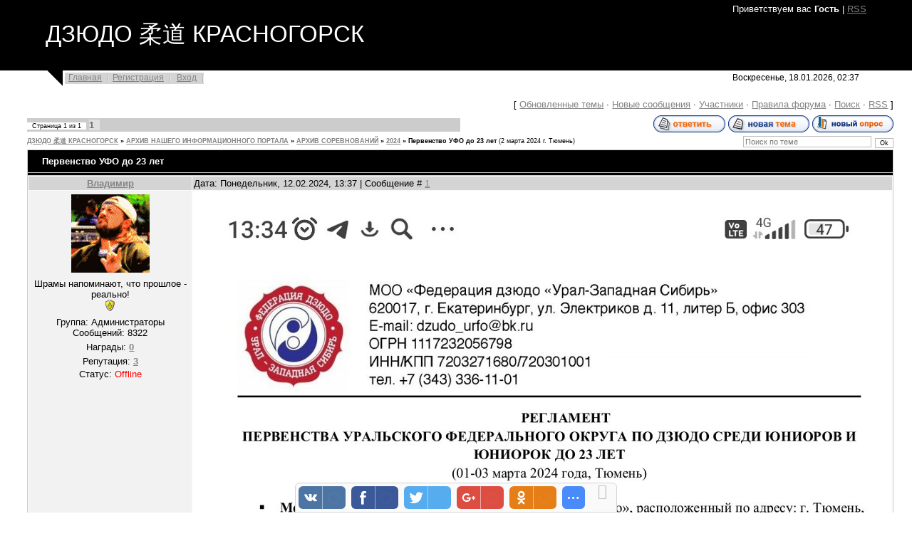

--- FILE ---
content_type: text/html; charset=UTF-8
request_url: https://www.judo-russia.com/forum/976-5225-1
body_size: 7695
content:
<!DOCTYPE html>
<html>
<head>
<meta http-equiv="content-type" content="text/html; charset=UTF-8">
<meta http-equiv="X-UA-Compatible" content="IE=edge" />
<title>Первенство УФО до 23 лет - ДЗЮДО 柔道 КРАСНОГОРСК</title>


<link type="text/css" rel="StyleSheet" href="/.s/src/css/813.css" />

	<link rel="stylesheet" href="/.s/src/base.min.css" />
	<link rel="stylesheet" href="/.s/src/layer7.min.css" />

	<script src="/.s/src/jquery-1.12.4.min.js"></script>
	
	<script src="/.s/src/uwnd.min.js"></script>
	<script src="//s761.ucoz.net/cgi/uutils.fcg?a=uSD&ca=2&ug=999&isp=1&r=0.773030102897639"></script>
	<link rel="stylesheet" href="/.s/src/ulightbox/ulightbox.min.css" />
	<link rel="stylesheet" href="/.s/src/social.css" />
	<script src="/.s/src/ulightbox/ulightbox.min.js"></script>
	<script>
/* --- UCOZ-JS-DATA --- */
window.uCoz = {"ssid":"713546424710224276522","country":"US","site":{"id":"0svytopolk","domain":"judo-russia.com","host":"svytopolk.ucoz.ru"},"uLightboxType":1,"language":"ru","mod":"fr","sign":{"5255":"Помощник","3125":"Закрыть","210178":"Замечания","7253":"Начать слайд-шоу","7287":"Перейти на страницу с фотографией.","3238":"Опции","5458":"Следующий","10075":"Обязательны для выбора","7251":"Запрошенный контент не может быть загружен. Пожалуйста, попробуйте позже.","7254":"Изменить размер","7252":"Предыдущий"},"layerType":7,"module":"forum"};
/* --- UCOZ-JS-CODE --- */

	function Insert(qmid, user, text ) {
		user = user.replace(/\[/g, '\\[').replace(/\]/g, '\\]');
		if ( !!text ) {
			qmid = qmid.replace(/[^0-9]/g, "");
			paste("[quote="+user+";"+qmid+"]"+text+"[/quote]\n", 0);
		} else {
			_uWnd.alert('Выделите текст для цитирования', '', {w:230, h:80, tm:3000});
		}
	}

	function paste(text, flag ) {
		if ( document.selection && flag ) {
			document.addform.message.focus();
			document.addform.document.selection.createRange().text = text;
		} else {
			document.addform.message.value += text;
		}
	}

	function get_selection( ) {
		if ( window.getSelection ) {
			selection = window.getSelection().toString();
		} else if ( document.getSelection ) {
			selection = document.getSelection();
		} else {
			selection = document.selection.createRange().text;
		}
	}

	function pdel(id, n ) {
		if ( confirm('Вы подтверждаете удаление?') ) {
			(window.pDelBut = document.getElementById('dbo' + id))
				&& (pDelBut.width = pDelBut.height = 13) && (pDelBut.src = '/.s/img/ma/m/i2.gif');
			_uPostForm('', {url:'/forum/976-5225-' + id + '-8-0-713546424710224276522', 't_pid': n});
		}
	}
 function uSocialLogin(t) {
			var params = {"google":{"width":700,"height":600},"facebook":{"height":520,"width":950},"telegram":{"width":0,"height":0},"vkontakte":{"height":400,"width":790},"ok":{"width":710,"height":390},"yandex":{"height":515,"width":870}};
			var ref = escape(location.protocol + '//' + ('www.judo-russia.com' || location.hostname) + location.pathname + ((location.hash ? ( location.search ? location.search + '&' : '?' ) + 'rnd=' + Date.now() + location.hash : ( location.search || '' ))));
			window.open('/'+t+'?ref='+ref,'conwin','width='+params[t].width+',height='+params[t].height+',status=1,resizable=1,left='+parseInt((screen.availWidth/2)-(params[t].width/2))+',top='+parseInt((screen.availHeight/2)-(params[t].height/2)-20)+'screenX='+parseInt((screen.availWidth/2)-(params[t].width/2))+',screenY='+parseInt((screen.availHeight/2)-(params[t].height/2)-20));
			return false;
		}
		function TelegramAuth(user){
			user['a'] = 9; user['m'] = 'telegram';
			_uPostForm('', {type: 'POST', url: '/index/sub', data: user});
		}
function loginPopupForm(params = {}) { new _uWnd('LF', ' ', -250, -100, { closeonesc:1, resize:1 }, { url:'/index/40' + (params.urlParams ? '?'+params.urlParams : '') }) }
/* --- UCOZ-JS-END --- */
</script>

	<style>.UhideBlock{display:none; }</style>
	<script type="text/javascript">new Image().src = "//counter.yadro.ru/hit;noadsru?r"+escape(document.referrer)+(screen&&";s"+screen.width+"*"+screen.height+"*"+(screen.colorDepth||screen.pixelDepth))+";u"+escape(document.URL)+";"+Date.now();</script>
</head>
<body>
<div id="utbr8214" rel="s761"></div>
<div class="wrap">

<!--U1AHEADER1Z-->
<div class="header">
<p class="welcome"><!--<s5212>-->Приветствуем вас<!--</s>--> <b>Гость</b> | <a href="/forum/976-0-0-37">RSS</a></p>
<h1 class="site-logo"><!-- <logo> -->ДЗЮДО 柔道 КРАСНОГОРСК<!-- </logo> --></h1>
</div>
<div class="top-navigation">
<div class="top-links"><a href="https://www.judo-russia.com/"><!--<s5176>-->Главная<!--</s>--></a><a href="/register"><!--<s3089>-->Регистрация<!--</s>--></a> <a href="javascript:;" rel="nofollow" onclick="loginPopupForm(); return false;"><!--<s3087>-->Вход<!--</s>--></a></div>
<div class="date">Воскресенье, 18.01.2026, 02:37</div>
</div>
<!--/U1AHEADER1Z-->
<div style="width: 95%; margin-left: 3%;">

			<div class="forumContent">
				<table class="forum-menu" border="0" cellpadding="0" height="30" cellspacing="0" width="100%">
				<tr>
					<td align="right"><span class="forum-bracket-symbol">[</span>
						
						<a class="fNavLink" href="/forum/0-0-1-34" rel="nofollow"><!--<s230041>-->Обновленные темы<!--</s>--></a> <span class="forum-middot-symbol">&middot;</span>
						<a class="fNavLink" href="/forum/0-0-1-11" rel="nofollow"><!--<s5209>-->Новые сообщения<!--</s>--></a> <span class="forum-middot-symbol">&middot;</span>
						<a class="fNavLink" href="/forum/0-0-1-35" rel="nofollow"><!--<s5216>-->Участники<!--</s>--></a> <span class="forum-middot-symbol">&middot;</span>
						<a class="fNavLink" href="/forum/0-0-0-36" rel="nofollow"><!--<s5166>-->Правила форума<!--</s>--></a> <span class="forum-middot-symbol">&middot;</span>
						<a class="fNavLink" href="/forum/0-0-0-6" rel="nofollow"><!--<s3163>-->Поиск<!--</s>--></a> <span class="forum-middot-symbol">&middot;</span>
						<a class="fNavLink" href="/forum/976-0-0-37" rel="nofollow">RSS</a>
						
					<span class="forum-bracket-symbol">]</span></td>
				</tr></table>
				
		

		<table class="ThrTopButtonsTbl" border="0" width="100%" cellspacing="0" cellpadding="0">
			<tr class="ThrTopButtonsRow1">
				<td width="50%" class="ThrTopButtonsCl11">
	<ul class="switches switchesTbl forum-pages">
		<li class="pagesInfo">Страница <span class="curPage">1</span> из <span class="numPages">1</span></li>
		 <li class="switchActive">1</li> 
	</ul></td>
				<td align="right" class="frmBtns ThrTopButtonsCl12"><div id="frmButns83"><a href="javascript:;" rel="nofollow" onclick="_uWnd.alert('Необходима авторизация для данного действия. Войдите или зарегистрируйтесь.','',{w:230,h:80,tm:3000});return false;"><img alt="" style="margin:0;padding:0;border:0;" title="Ответить" src="/.s/img/fr/bt/39/t_reply.gif" /></a> <a href="javascript:;" rel="nofollow" onclick="_uWnd.alert('Необходима авторизация для данного действия. Войдите или зарегистрируйтесь.','',{w:230,h:80,tm:3000});return false;"><img alt="" style="margin:0;padding:0;border:0;" title="Новая тема" src="/.s/img/fr/bt/39/t_new.gif" /></a> <a href="javascript:;" rel="nofollow" onclick="_uWnd.alert('Необходима авторизация для данного действия. Войдите или зарегистрируйтесь.','',{w:230,h:80,tm:3000});return false;"><img alt="" style="margin:0;padding:0;border:0;" title="Новый опрос" src="/.s/img/fr/bt/39/t_poll.gif" /></a></div></td></tr>
			
		</table>
		
	<table class="ThrForumBarTbl" border="0" width="100%" cellspacing="0" cellpadding="0">
		<tr class="ThrForumBarRow1">
			<td class="forumNamesBar ThrForumBarCl11 breadcrumbs" style="padding-top:3px;padding-bottom:5px;">
				<a class="forumBar breadcrumb-item" href="/forum/">ДЗЮДО 柔道 КРАСНОГОРСК</a>  <span class="breadcrumb-sep">&raquo;</span> <a class="forumBar breadcrumb-item" href="/forum/573">АРХИВ НАШЕГО ИНФОРМАЦИОННОГО ПОРТАЛА</a> <span class="breadcrumb-sep">&raquo;</span> <a class="forumBar breadcrumb-item" href="/forum/574">АРХИВ СОРЕВНОВАНИЙ</a> <span class="breadcrumb-sep">&raquo;</span> <a class="forumBar breadcrumb-item" href="/forum/976">2024</a> <span class="breadcrumb-sep">&raquo;</span> <a class="forumBarA" href="/forum/976-5225-1">Первенство УФО до 23 лет</a> <span class="thDescr">(2 марта 2024 г. Тюмень)</span></td><td class="ThrForumBarCl12" >
	
	<script>
	function check_search(form ) {
		if ( form.s.value.length < 3 ) {
			_uWnd.alert('Вы ввели слишком короткий поисковой запрос.', '', { w:230, h:80, tm:3000 })
			return false
		}
		return true
	}
	</script>
	<form id="thread_search_form" onsubmit="return check_search(this)" action="/forum/976-5225" method="GET">
		<input class="fastNav" type="submit" value="Ok" id="thread_search_button"><input type="text" name="s" value="" placeholder="Поиск по теме" id="thread_search_field"/>
	</form>
			</td></tr>
	</table>
		
		<div class="gDivLeft">
	<div class="gDivRight">
		<table class="gTable threadpage-posts-table" border="0" width="100%" cellspacing="1" cellpadding="0">
		<tr>
			<td class="gTableTop">
				<div style="float:right" class="gTopCornerRight"></div>
				<span class="forum-title">Первенство УФО до 23 лет</span>
				</td></tr><tr><td class="postSeparator"></td></tr><tr id="post100766"><td class="postFirst">
				<table border="0" width="100%" cellspacing="1" cellpadding="2" class="postTable">
					<tr><td width="23%" class="postTdTop" align="center"><a class="postUser" href="javascript:;" rel="nofollow" onClick="emoticon('[b]Владимир[/b],');return false;">Владимир</a></td><td class="postTdTop">Дата: Понедельник, 12.02.2024, 13:37 | Сообщение # <a rel="nofollow" name="100766" class="postNumberLink" href="javascript:;" onclick="prompt('Прямая ссылка к сообщению', 'https://www.judo-russia.com/forum/976-5225-100766-16-1707734239'); return false;">1</a></td></tr>
					<tr><td class="postTdInfo" valign="top">
					<img alt="" title="Владимир" class="userAvatar" border="0" src="/avatar/00/00/43922765.gif"><div class="postRankName">Шрамы напоминают, что прошлое - реально!</div>

					<div class="postRankIco"><img alt="" style="margin:0;padding:0;border:0;" name="groupIcon" src="http://s60.ucoz.net/img/fr/admin.gif" title="Администраторы" /></div>
					<div class="postUserGroup">Группа: Администраторы</div>
					
					<div class="numposts">Сообщений: <span class="unp">8322</span></div>
					<div class="reputation">Награды: <a href="javascript:;" rel="nofollow" onclick="new _uWnd('AwL', 'Список наград', 380, 200, {autosize:1, closeonesc:1, maxh:300, minh:100},{url:'/index/54-439'});return false;" title="Список наград"><span class="repNums"><b>0</b></span></a> </div>
					<div class="reputation">Репутация: <a href="javascript:;" rel="nofollow" onclick="new _uWnd('Rh', ' ', -400, 250, { closeonesc:1, maxh:300, minh:100 }, { url:'/index/9-439'}); return false;" title="Смотреть историю репутации" class="repHistory"><b>3</b></a></div>
					
					<div class="statusBlock">Статус: <span class="statusOffline">Offline</span></div>
					 
					</td><td class="posttdMessage" valign="top" style="word-wrap: break-word;"><span class="ucoz-forum-post" id="ucoz-forum-post-100766" edit-url=""><img src="https://sun9-6.userapi.com/impg/S1Ysds0Dwz7Fdy9F1MDEmE8NR9Jxr6wwJKCyPA/53cGEiIxW9g.jpg?size=972x2160&quality=95&sign=344eb8a8dbd48907a85095d2a053c81f&type=album" border="0" alt=""/></span>
					
					<br><hr size="1" width="150" style="text-align:start;" class="signatureHr"><span class="signatureView"><span style="color:blue">Я не ищу мотиваторы для себя - я становлюсь мотиватором для других!</span></span>
					</td></tr>
					<tr><td class="postBottom" align="center">&nbsp;</td><td class="postBottom">
					<table border="0" width="100%" cellspacing="0" cellpadding="0">
					<tr><td><a href="/index/8-439"><img alt="" style="margin:0;padding:0;border:0;" src="/.s/img/fr/bt/39/p_profile.gif" title="Профиль пользователя" /></a>  <a href="javascript:;" rel="nofollow" onclick="window.top.location.href='mai'+'lto:'+'rdj'+'2016@'+'yandex.ru';return false;"><img alt="" style="margin:0;padding:0;border:0;" src="/.s/img/fr/bt/39/p_email.gif" title="E-mail адрес" /></a>  </td><td style="text-align:end;padding-inline-end:15px;"></td><td width="2%" nowrap style="text-align:end;"><a class="goOnTop" href="javascript:scroll(0,0);"><img alt="" style="margin:0;padding:0;border:0;" src="/.s/img/fr/bt/39/p_up.gif" title="Вверх" /></a></td></tr>
					</table></td></tr>
				</table></td></tr><tr id="post100767"><td class="postRest2">
				<table border="0" width="100%" cellspacing="1" cellpadding="2" class="postTable">
					<tr><td width="23%" class="postTdTop" align="center"><a class="postUser" href="javascript:;" rel="nofollow" onClick="emoticon('[b]Владимир[/b],');return false;">Владимир</a></td><td class="postTdTop">Дата: Понедельник, 12.02.2024, 13:38 | Сообщение # <a rel="nofollow" name="100767" class="postNumberLink" href="javascript:;" onclick="prompt('Прямая ссылка к сообщению', 'https://www.judo-russia.com/forum/976-5225-100767-16-1707734287'); return false;">2</a></td></tr>
					<tr><td class="postTdInfo" valign="top">
					<img alt="" title="Владимир" class="userAvatar" border="0" src="/avatar/00/00/43922765.gif"><div class="postRankName">Шрамы напоминают, что прошлое - реально!</div>

					<div class="postRankIco"><img alt="" style="margin:0;padding:0;border:0;" name="groupIcon" src="http://s60.ucoz.net/img/fr/admin.gif" title="Администраторы" /></div>
					<div class="postUserGroup">Группа: Администраторы</div>
					
					<div class="numposts">Сообщений: <span class="unp">8322</span></div>
					<div class="reputation">Награды: <a href="javascript:;" rel="nofollow" onclick="new _uWnd('AwL', 'Список наград', 380, 200, {autosize:1, closeonesc:1, maxh:300, minh:100},{url:'/index/54-439'});return false;" title="Список наград"><span class="repNums"><b>0</b></span></a> </div>
					<div class="reputation">Репутация: <a href="javascript:;" rel="nofollow" onclick="new _uWnd('Rh', ' ', -400, 250, { closeonesc:1, maxh:300, minh:100 }, { url:'/index/9-439'}); return false;" title="Смотреть историю репутации" class="repHistory"><b>3</b></a></div>
					
					<div class="statusBlock">Статус: <span class="statusOffline">Offline</span></div>
					 
					</td><td class="posttdMessage" valign="top" style="word-wrap: break-word;"><span class="ucoz-forum-post" id="ucoz-forum-post-100767" edit-url=""><img src="https://sun9-78.userapi.com/impg/UqJynt0Spl9sLhYa9sN3NSrVfur4fdBhbA_-YQ/QzlpQh6tFgY.jpg?size=972x2160&quality=95&sign=9333a33a212963620d4455e7e9a30107&type=album" border="0" alt=""/></span>
					
					<br><hr size="1" width="150" style="text-align:start;" class="signatureHr"><span class="signatureView"><span style="color:blue">Я не ищу мотиваторы для себя - я становлюсь мотиватором для других!</span></span>
					</td></tr>
					<tr><td class="postBottom" align="center">&nbsp;</td><td class="postBottom">
					<table border="0" width="100%" cellspacing="0" cellpadding="0">
					<tr><td><a href="/index/8-439"><img alt="" style="margin:0;padding:0;border:0;" src="/.s/img/fr/bt/39/p_profile.gif" title="Профиль пользователя" /></a>  <a href="javascript:;" rel="nofollow" onclick="window.top.location.href='mai'+'lto:'+'rdj'+'2016@'+'yandex.ru';return false;"><img alt="" style="margin:0;padding:0;border:0;" src="/.s/img/fr/bt/39/p_email.gif" title="E-mail адрес" /></a>  </td><td style="text-align:end;padding-inline-end:15px;"></td><td width="2%" nowrap style="text-align:end;"><a class="goOnTop" href="javascript:scroll(0,0);"><img alt="" style="margin:0;padding:0;border:0;" src="/.s/img/fr/bt/39/p_up.gif" title="Вверх" /></a></td></tr>
					</table></td></tr>
				</table></td></tr><tr id="post100768"><td class="postRest1">
				<table border="0" width="100%" cellspacing="1" cellpadding="2" class="postTable">
					<tr><td width="23%" class="postTdTop" align="center"><a class="postUser" href="javascript:;" rel="nofollow" onClick="emoticon('[b]Владимир[/b],');return false;">Владимир</a></td><td class="postTdTop">Дата: Понедельник, 12.02.2024, 13:38 | Сообщение # <a rel="nofollow" name="100768" class="postNumberLink" href="javascript:;" onclick="prompt('Прямая ссылка к сообщению', 'https://www.judo-russia.com/forum/976-5225-100768-16-1707734328'); return false;">3</a></td></tr>
					<tr><td class="postTdInfo" valign="top">
					<img alt="" title="Владимир" class="userAvatar" border="0" src="/avatar/00/00/43922765.gif"><div class="postRankName">Шрамы напоминают, что прошлое - реально!</div>

					<div class="postRankIco"><img alt="" style="margin:0;padding:0;border:0;" name="groupIcon" src="http://s60.ucoz.net/img/fr/admin.gif" title="Администраторы" /></div>
					<div class="postUserGroup">Группа: Администраторы</div>
					
					<div class="numposts">Сообщений: <span class="unp">8322</span></div>
					<div class="reputation">Награды: <a href="javascript:;" rel="nofollow" onclick="new _uWnd('AwL', 'Список наград', 380, 200, {autosize:1, closeonesc:1, maxh:300, minh:100},{url:'/index/54-439'});return false;" title="Список наград"><span class="repNums"><b>0</b></span></a> </div>
					<div class="reputation">Репутация: <a href="javascript:;" rel="nofollow" onclick="new _uWnd('Rh', ' ', -400, 250, { closeonesc:1, maxh:300, minh:100 }, { url:'/index/9-439'}); return false;" title="Смотреть историю репутации" class="repHistory"><b>3</b></a></div>
					
					<div class="statusBlock">Статус: <span class="statusOffline">Offline</span></div>
					 
					</td><td class="posttdMessage" valign="top" style="word-wrap: break-word;"><span class="ucoz-forum-post" id="ucoz-forum-post-100768" edit-url=""><img src="https://sun9-77.userapi.com/impg/4Lj4zyknfTaEwcd3GK7ePKBEe0F6MZ3sR4XPjw/eLkgIlbn0VU.jpg?size=972x2160&quality=95&sign=04cae88be617e1d1c3f5d5979ba6ea3c&type=album" border="0" alt=""/></span>
					
					<br><hr size="1" width="150" style="text-align:start;" class="signatureHr"><span class="signatureView"><span style="color:blue">Я не ищу мотиваторы для себя - я становлюсь мотиватором для других!</span></span>
					</td></tr>
					<tr><td class="postBottom" align="center">&nbsp;</td><td class="postBottom">
					<table border="0" width="100%" cellspacing="0" cellpadding="0">
					<tr><td><a href="/index/8-439"><img alt="" style="margin:0;padding:0;border:0;" src="/.s/img/fr/bt/39/p_profile.gif" title="Профиль пользователя" /></a>  <a href="javascript:;" rel="nofollow" onclick="window.top.location.href='mai'+'lto:'+'rdj'+'2016@'+'yandex.ru';return false;"><img alt="" style="margin:0;padding:0;border:0;" src="/.s/img/fr/bt/39/p_email.gif" title="E-mail адрес" /></a>  </td><td style="text-align:end;padding-inline-end:15px;"></td><td width="2%" nowrap style="text-align:end;"><a class="goOnTop" href="javascript:scroll(0,0);"><img alt="" style="margin:0;padding:0;border:0;" src="/.s/img/fr/bt/39/p_up.gif" title="Вверх" /></a></td></tr>
					</table></td></tr>
				</table></td></tr><tr id="post100769"><td class="postRest2">
				<table border="0" width="100%" cellspacing="1" cellpadding="2" class="postTable">
					<tr><td width="23%" class="postTdTop" align="center"><a class="postUser" href="javascript:;" rel="nofollow" onClick="emoticon('[b]Владимир[/b],');return false;">Владимир</a></td><td class="postTdTop">Дата: Понедельник, 12.02.2024, 13:39 | Сообщение # <a rel="nofollow" name="100769" class="postNumberLink" href="javascript:;" onclick="prompt('Прямая ссылка к сообщению', 'https://www.judo-russia.com/forum/976-5225-100769-16-1707734396'); return false;">4</a></td></tr>
					<tr><td class="postTdInfo" valign="top">
					<img alt="" title="Владимир" class="userAvatar" border="0" src="/avatar/00/00/43922765.gif"><div class="postRankName">Шрамы напоминают, что прошлое - реально!</div>

					<div class="postRankIco"><img alt="" style="margin:0;padding:0;border:0;" name="groupIcon" src="http://s60.ucoz.net/img/fr/admin.gif" title="Администраторы" /></div>
					<div class="postUserGroup">Группа: Администраторы</div>
					
					<div class="numposts">Сообщений: <span class="unp">8322</span></div>
					<div class="reputation">Награды: <a href="javascript:;" rel="nofollow" onclick="new _uWnd('AwL', 'Список наград', 380, 200, {autosize:1, closeonesc:1, maxh:300, minh:100},{url:'/index/54-439'});return false;" title="Список наград"><span class="repNums"><b>0</b></span></a> </div>
					<div class="reputation">Репутация: <a href="javascript:;" rel="nofollow" onclick="new _uWnd('Rh', ' ', -400, 250, { closeonesc:1, maxh:300, minh:100 }, { url:'/index/9-439'}); return false;" title="Смотреть историю репутации" class="repHistory"><b>3</b></a></div>
					
					<div class="statusBlock">Статус: <span class="statusOffline">Offline</span></div>
					 
					</td><td class="posttdMessage" valign="top" style="word-wrap: break-word;"><span class="ucoz-forum-post" id="ucoz-forum-post-100769" edit-url=""><img src="https://sun9-68.userapi.com/impg/XM14f3P7IOQALksREzgbwsKrk0izDZLGw3PapA/uo5RqYCEpu4.jpg?size=972x2160&quality=95&sign=9963e4106ab9897d51a37d66821587cb&type=album" border="0" alt=""/></span>
					
					<br><hr size="1" width="150" style="text-align:start;" class="signatureHr"><span class="signatureView"><span style="color:blue">Я не ищу мотиваторы для себя - я становлюсь мотиватором для других!</span></span>
					</td></tr>
					<tr><td class="postBottom" align="center">&nbsp;</td><td class="postBottom">
					<table border="0" width="100%" cellspacing="0" cellpadding="0">
					<tr><td><a href="/index/8-439"><img alt="" style="margin:0;padding:0;border:0;" src="/.s/img/fr/bt/39/p_profile.gif" title="Профиль пользователя" /></a>  <a href="javascript:;" rel="nofollow" onclick="window.top.location.href='mai'+'lto:'+'rdj'+'2016@'+'yandex.ru';return false;"><img alt="" style="margin:0;padding:0;border:0;" src="/.s/img/fr/bt/39/p_email.gif" title="E-mail адрес" /></a>  </td><td style="text-align:end;padding-inline-end:15px;"></td><td width="2%" nowrap style="text-align:end;"><a class="goOnTop" href="javascript:scroll(0,0);"><img alt="" style="margin:0;padding:0;border:0;" src="/.s/img/fr/bt/39/p_up.gif" title="Вверх" /></a></td></tr>
					</table></td></tr>
				</table></td></tr></table></div></div><div class="gDivBottomLeft"></div><div class="gDivBottomCenter"></div><div class="gDivBottomRight"></div>
		<table class="ThrBotTbl" border="0" width="100%" cellspacing="0" cellpadding="0">
			<tr class="ThrBotRow1"><td colspan="2" class="bottomPathBar ThrBotCl11" style="padding-top:2px;">
	<table class="ThrForumBarTbl" border="0" width="100%" cellspacing="0" cellpadding="0">
		<tr class="ThrForumBarRow1">
			<td class="forumNamesBar ThrForumBarCl11 breadcrumbs" style="padding-top:3px;padding-bottom:5px;">
				<a class="forumBar breadcrumb-item" href="/forum/">ДЗЮДО 柔道 КРАСНОГОРСК</a>  <span class="breadcrumb-sep">&raquo;</span> <a class="forumBar breadcrumb-item" href="/forum/573">АРХИВ НАШЕГО ИНФОРМАЦИОННОГО ПОРТАЛА</a> <span class="breadcrumb-sep">&raquo;</span> <a class="forumBar breadcrumb-item" href="/forum/574">АРХИВ СОРЕВНОВАНИЙ</a> <span class="breadcrumb-sep">&raquo;</span> <a class="forumBar breadcrumb-item" href="/forum/976">2024</a> <span class="breadcrumb-sep">&raquo;</span> <a class="forumBarA" href="/forum/976-5225-1">Первенство УФО до 23 лет</a> <span class="thDescr">(2 марта 2024 г. Тюмень)</span></td><td class="ThrForumBarCl12" >
	
	<script>
	function check_search(form ) {
		if ( form.s.value.length < 3 ) {
			_uWnd.alert('Вы ввели слишком короткий поисковой запрос.', '', { w:230, h:80, tm:3000 })
			return false
		}
		return true
	}
	</script>
	<form id="thread_search_form" onsubmit="return check_search(this)" action="/forum/976-5225" method="GET">
		<input class="fastNav" type="submit" value="Ok" id="thread_search_button"><input type="text" name="s" value="" placeholder="Поиск по теме" id="thread_search_field"/>
	</form>
			</td></tr>
	</table></td></tr>
			<tr class="ThrBotRow2"><td class="ThrBotCl21" width="50%">
	<ul class="switches switchesTbl forum-pages">
		<li class="pagesInfo">Страница <span class="curPage">1</span> из <span class="numPages">1</span></li>
		 <li class="switchActive">1</li> 
	</ul></td><td class="ThrBotCl22" align="right" nowrap="nowrap"><form name="navigation" style="margin:0px"><table class="navigationTbl" border="0" cellspacing="0" cellpadding="0"><tr class="navigationRow1"><td class="fFastNavTd navigationCl11" >
		<select class="fastNav" name="fastnav"><option class="fastNavMain" value="0">Главная страница форума</option><option class="fastNavCat"   value="1092">ДЗЮДО В КРАСНОГОРСКЕ</option><option class="fastNavForum" value="1093">&nbsp;&nbsp;&nbsp;&nbsp; ШКОЛЫ ДЗЮДО В КРАСНОГОРСКЕ</option><option class="fastNavForum" value="1098">&nbsp;&nbsp;&nbsp;&nbsp; НОВОСТИ ДЗЮДО МОСКОВСКОЙ ОБЛАСТИ</option><option class="fastNavForum" value="1096">&nbsp;&nbsp;&nbsp;&nbsp; РЕЙТИНГ КРАСНОГОРСКИХ ДЗЮДОИСТОВ</option><option class="fastNavForum" value="1097">&nbsp;&nbsp;&nbsp;&nbsp; СПОРТИВНЫЕ И ОЗДОРОВИТЕЛЬНЫЕ ЛАГЕРЯ</option><option class="fastNavCat"   value="40">КАЛЕНДАРЬ ПО ДЗЮДО</option><option class="fastNavForum" value="1077">&nbsp;&nbsp;&nbsp;&nbsp; СЕНТЯБРЬ</option><option class="fastNavForum" value="1078">&nbsp;&nbsp;&nbsp;&nbsp; ОКТЯБРЬ</option><option class="fastNavForum" value="1079">&nbsp;&nbsp;&nbsp;&nbsp; НОЯБРЬ</option><option class="fastNavForum" value="1080">&nbsp;&nbsp;&nbsp;&nbsp; ДЕКАБРЬ</option><option class="fastNavForum" value="1081">&nbsp;&nbsp;&nbsp;&nbsp; ЯНВАРЬ</option><option class="fastNavForum" value="1082">&nbsp;&nbsp;&nbsp;&nbsp; ФЕВРАЛЬ</option><option class="fastNavForum" value="820">&nbsp;&nbsp;&nbsp;&nbsp; МАРТ</option><option class="fastNavForum" value="1083">&nbsp;&nbsp;&nbsp;&nbsp; АПРЕЛЬ</option><option class="fastNavForum" value="1084">&nbsp;&nbsp;&nbsp;&nbsp; МАЙ</option><option class="fastNavForum" value="1085">&nbsp;&nbsp;&nbsp;&nbsp; ИЮНЬ</option><option class="fastNavForum" value="1086">&nbsp;&nbsp;&nbsp;&nbsp; ИЮЛЬ</option><option class="fastNavForum" value="1087">&nbsp;&nbsp;&nbsp;&nbsp; АВГУСТ</option><option class="fastNavForum" value="1089">&nbsp;&nbsp;&nbsp;&nbsp; ВОКРУГ СОРЕВНОВАНИЙ</option><option class="fastNavCat"   value="5">ДЗЮДО В РОССИИ</option><option class="fastNavForum" value="1045">&nbsp;&nbsp;&nbsp;&nbsp; ТРЕНИРОВОЧНЫЙ ПРОЦЕСС В ДЗЮДО</option><option class="fastNavForum" value="886">&nbsp;&nbsp;&nbsp;&nbsp; ОБУЧАЮЩИЕ ПРОГРАММЫ</option><option class="fastNavForum" value="887">&nbsp;&nbsp;&nbsp;&nbsp; СДАЧА НА ПОЯСА</option><option class="fastNavForum" value="896">&nbsp;&nbsp;&nbsp;&nbsp; ВИДЕО</option><option class="fastNavForum" value="897">&nbsp;&nbsp;&nbsp;&nbsp; БИОГРАФИИ И КНИГИ</option><option class="fastNavCat"   value="909">ОБЩЕНИЕ - ГЛАВНЫЙ ПРИЗНАК ДРУЖБЫ</option><option class="fastNavForum" value="910">&nbsp;&nbsp;&nbsp;&nbsp; НА ТЕМЫ КОТОРЫЕ НЕ ПОДХОДЯТ В ДРУГИЕ РАЗДЕЛЫ</option><option class="fastNavForum" value="1091">&nbsp;&nbsp;&nbsp;&nbsp; ДОСКА ОБЪЯВЛЕНИЙ</option><option class="fastNavForum" value="915">&nbsp;&nbsp;&nbsp;&nbsp; БЛАГОТВОРИТЕЛЬНОСТЬ</option><option class="fastNavCat"   value="827">МЕДИЦИНА, ФАРМАКОЛОГИЯ, ДИЕТЫ</option><option class="fastNavForum" value="833">&nbsp;&nbsp;&nbsp;&nbsp; МЕДИЦИНА</option><option class="fastNavForum" value="834">&nbsp;&nbsp;&nbsp;&nbsp; ДИЕТЫ</option><option class="fastNavForum" value="835">&nbsp;&nbsp;&nbsp;&nbsp; ФАРМАКОЛОГИЯ, СПОРТ-ПИТ, БАДЫ</option><option class="fastNavCat"   value="573">АРХИВ НАШЕГО ИНФОРМАЦИОННОГО ПОРТАЛА</option><option class="fastNavForum" value="574">&nbsp;&nbsp;&nbsp;&nbsp; АРХИВ СОРЕВНОВАНИЙ</option><option class="fastNavForum" value="575">&nbsp;&nbsp;&nbsp;&nbsp;&nbsp;&nbsp;&nbsp;&nbsp; 2012</option><option class="fastNavForum" value="576">&nbsp;&nbsp;&nbsp;&nbsp;&nbsp;&nbsp;&nbsp;&nbsp; 2013</option><option class="fastNavForum" value="577">&nbsp;&nbsp;&nbsp;&nbsp;&nbsp;&nbsp;&nbsp;&nbsp; 2014</option><option class="fastNavForum" value="578">&nbsp;&nbsp;&nbsp;&nbsp;&nbsp;&nbsp;&nbsp;&nbsp; 2015</option><option class="fastNavForum" value="579">&nbsp;&nbsp;&nbsp;&nbsp;&nbsp;&nbsp;&nbsp;&nbsp; 2016</option><option class="fastNavForum" value="587">&nbsp;&nbsp;&nbsp;&nbsp;&nbsp;&nbsp;&nbsp;&nbsp; 2017</option><option class="fastNavForum" value="687">&nbsp;&nbsp;&nbsp;&nbsp;&nbsp;&nbsp;&nbsp;&nbsp; 2018</option><option class="fastNavForum" value="785">&nbsp;&nbsp;&nbsp;&nbsp;&nbsp;&nbsp;&nbsp;&nbsp; 2019</option><option class="fastNavForum" value="799">&nbsp;&nbsp;&nbsp;&nbsp;&nbsp;&nbsp;&nbsp;&nbsp; 2020</option><option class="fastNavForum" value="901">&nbsp;&nbsp;&nbsp;&nbsp;&nbsp;&nbsp;&nbsp;&nbsp; 2021</option><option class="fastNavForum" value="935">&nbsp;&nbsp;&nbsp;&nbsp;&nbsp;&nbsp;&nbsp;&nbsp; 2022</option><option class="fastNavForum" value="936">&nbsp;&nbsp;&nbsp;&nbsp;&nbsp;&nbsp;&nbsp;&nbsp; 2023</option><option class="fastNavForumA" value="976" selected>&nbsp;&nbsp;&nbsp;&nbsp;&nbsp;&nbsp;&nbsp;&nbsp; 2024</option><option class="fastNavForum" value="1048">&nbsp;&nbsp;&nbsp;&nbsp;&nbsp;&nbsp;&nbsp;&nbsp; 2025</option><option class="fastNavForum" value="908">&nbsp;&nbsp;&nbsp;&nbsp; АРХИВ СБОРОВ И СПОРТИВНЫХ ЛАГЕРЕЙ</option><option class="fastNavCat"   value="913">ТАЙНЫЕ КОМНАТЫ</option><option class="fastNavForum" value="914">&nbsp;&nbsp;&nbsp;&nbsp; ДЗЮДОГРАД</option><option class="fastNavForum" value="981">&nbsp;&nbsp;&nbsp;&nbsp; БИЗНЕС</option></select>
		<input class="fastNav" type="button" value="Ok" onclick="top.location.href='/forum/'+(document.navigation.fastnav.value!='0'?document.navigation.fastnav.value:'');" />
		</td></tr></table></form></td></tr>
			<tr class="ThrBotRow3"><td class="ThrBotCl31"><div class="fFastLogin" style="padding-top:5px;padding-bottom:5px;"><input class="fastLogBt" type="button" value="Быстрый вход" onclick="loginPopupForm();" /></div></td><td class="ThrBotCl32" align="right" nowrap="nowrap"><form method="post" action="/forum/" style="margin:0px"><table class="FastSearchTbl" border="0" cellspacing="0" cellpadding="0"><tr class="FastSearchRow1"><td class="fFastSearchTd FastSearchCl11" >Поиск: <input class="fastSearch" type="text" style="width:150px" name="kw" placeholder="keyword" size="20" maxlength="60" /><input class="fastSearch" type="submit" value="Ok" /></td></tr></table><input type="hidden" name="a" value="6" /></form></td></tr>
		</table>
		
			</div>
</div>
</div>

<!--U1BFOOTER1Z-->
<br/>
<div class="footer"><!-- <copy> -->ДЗЮДО 柔道 © 2026<!-- </copy> --><br>
<!-- Yandex.Metrika counter -->
<script type="text/javascript">
    (function (d, w, c) {
        (w[c] = w[c] || []).push(function() {
            try {
                w.yaCounter51740375 = new Ya.Metrika({id:51740375,accurateTrackBounce:true, trackLinks:true, clickmap:true, params: {__ym: {isFromApi: 'yesIsFromApi'}}});
            } catch(e) { }
        });

        var n = d.getElementsByTagName("script")[0],
                s = d.createElement("script"),
                f = function () { n.parentNode.insertBefore(s, n); };
        s.type = "text/javascript";
        s.async = true;
        s.src = "https://mc.yandex.ru/metrika/watch.js";

        if (w.opera == "[object Opera]") {
            d.addEventListener("DOMContentLoaded", f, false);
        } else { f(); }
    })(document, window, "yandex_metrika_callbacks");
</script>
<noscript><div><img src="https://mc.yandex.ru/watch/51740375" style="position:absolute; left:-9999px;" alt="" /></div></noscript>
<!-- /Yandex.Metrika counter -->


</div>
<!--/U1BFOOTER1Z-->
</body>
</html><!-- uSocial -->
<script async src="https://usocial.pro/usocial/usocial.js?v=6.0.0" data-script="usocial" charset="utf-8"></script>
<div class="uSocial-Share" data-pid="1f28d4e7753f74234af66942a9ddd2c2" data-type="share" data-options="round-rect,style1,default,bottom,bg,slide-down,size32,eachCounter1,counter0" data-social="vk,fb,twi,gPlus,ok,spoiler" data-mobile="vi,wa,sms"></div>
<!-- /uSocial --><script>
		var uSocial = document.querySelectorAll(".uSocial-Share") || [];
			for (var i = 0; i < uSocial.length; i++) {
				if (uSocial[i].parentNode.style.display === 'none') {
					uSocial[i].parentNode.style.display = '';
				}
			}
	</script>
<!-- 0.12805 (s761) -->